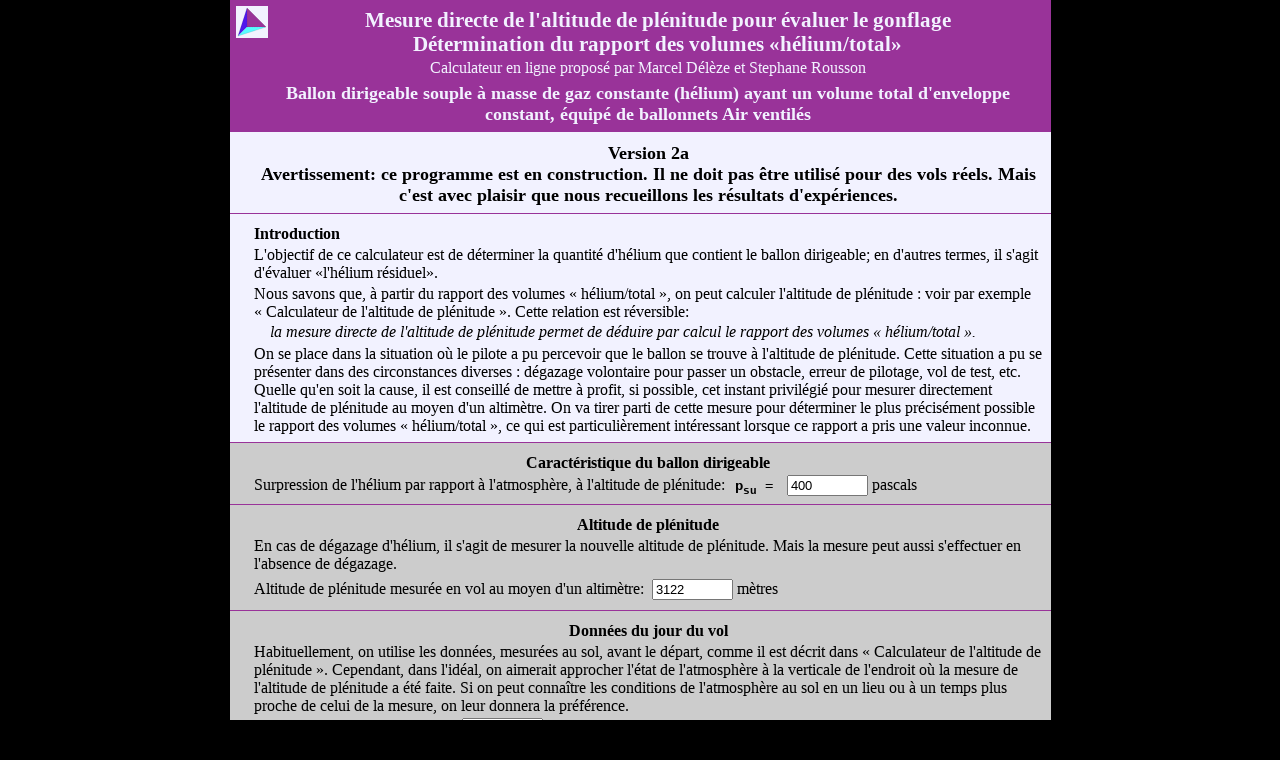

--- FILE ---
content_type: text/html
request_url: http://deleze.name/marcel/physique/aerostat/helium/He-residuel.html
body_size: 3584
content:
<!doctype html>
<html dir="ltr" lang="fr-ch">
<head>
  <meta content="text/html; charset=UTF-8" http-equiv="content-type">
  <meta name="viewport" content="width=device-width, initial-scale=1.0">
  <title>Mesure directe de l'altitude de plénitude pour évaluer le gonflage - Calculateur</title>
  <meta name="author" content="Marcel Délèze, Stephane Rousson">
  <meta name="description" content="Détermination du rapport des volumes «hélium/total» d'un ballon dirigeable souple à masse de gaz constante (hélium) ayant un volume total d'enveloppe constant, équipé de ballonnets Air. Calculateur pour les conditions météorologiques du jour proposé par Marcel Délèze et Stephane Rousson.">
  <meta name="keywords" content="ballon, aérostat, dirigeable, souple, helium, résiduel, calculateur, modèle mathématique">
  <link rel="icon" href="../../../favicon.ico">
  <style>
html, body { margin:0; padding:0; }
body { background-color:#000000; width:auto; max-width:821px; min-width:411px; margin-left:auto; margin-right:auto;  }
table { width:auto; height:auto; border-style:none; border-collapse:collapse; border-spacing:0; margin-left:auto; margin-right:auto; margin-top:8px; margin-bottom:8px; padding:0; }
td { width:auto; height:auto; border-style:solid; border-width:thin; border-color:#993399; margin:0; padding-top:2px; padding-left:4px; padding-right:4px; padding-bottom:2px; text-align:center; vertical-align:middle; }
table.struct {  background-color:#f2f2ff; width:auto; margin:0; border-style:none; border-collapse:collapse; border-spacing:0; padding:0; margin-left:auto; margin-right:auto; }
td.struct {  background-color:#f2f2ff; width:auto; margin:0; border-style:none; padding:0; }
td.struct-tete {  background-color:#993399; color:#f2f2ff; text-align:center; width:auto; margin:0; border-style:none; padding:0; padding-bottom:4px; }
td.struct-pied {  background-color:#993399; color:#f2f2ff; font-size:115%; text-align:center; width:auto; margin:0; border-style:none; padding-top:8px; padding-bottom:8px; line-height:2; }
div.struct { width:100%; min-width:411px; height:auto; text-align:left; margin:0; border-style:none; border-top-style:solid; border-color:#993399; border-top-width:thin; border-spacing:0; padding-top:5px; padding-bottom:5px; padding-left:0; padding-right:0;  }
div.centre { height:auto; width:50%; min-width:411px; margin-top:3px; margin-bottom:3px; margin-left:auto; margin-right:auto; border-style:none; border-top-style:solid; border-color:#993399; border-top-width:thin; border-spacing:0; padding-top:2px; padding-bottom:4px; padding-left:0; padding-right:0; text-align:left; }
div.indent { margin:0; padding-top:0; padding-bottom:0; padding-left:5%; padding-right:0; width:auto; border-style:none; text-align:left; }
div.encart { height:auto; width:35%; min-width:160px; float:right; text-align:center; border-style:solid; border-color:#993399; border-top-width:thin; border-bottom-width:thin; border-left-width:thin; border-right-style:none; border-collapse:collapse; margin-top:0; margin-left:1%; margin-right:0; margin-bottom:3px; padding-top:0; padding-left:1%; padding-right:0; padding-bottom:3px;}
div.plaqued { height:auto; min-width:120px; width:auto; float:right; text-align:center; border-style:none; margin:0; padding-top:0; padding-bottom:4px; border-style:none; }
div.plaqueg { height:auto; width:400px; clear:both; float:left; text-align:left; border-style:none; margin-left:0; padding-top:0; padding-bottom:4px; }
h1 { text-align:center; width:auto; color:#f2f2ff; font-size:130%; font-weight:bold; margin:0; margin-top:8px; margin-bottom:4px; padding:0; padding-left:3%; padding-right:1%; border-style:none; }
h2 { text-align:center;width:auto; color:#f2f2ff; font-size:115%; font-weight:bold; margin:0; margin-top:6px; margin-bottom:3px; padding:0; padding-left:3%; padding-right:1%; border-style:none; }
h3 { text-align:center; width:auto; color:#000000; font-size:115%; font-weight:bold; margin:0; margin-top:6px; margin-bottom:2px; padding:0; padding-left:3%; padding-right:1%; border-style:none; }
h4 { text-align:left; width:auto; color:#000000; font-size:100%; font-weight:bold; margin:0; margin-top:6px; padding:0; padding-left:3%; padding-right:1%; border-style:none;  }
p { text-indent:5%; text-align:left; width:auto; margin:0; margin-top:3px; margin-bottom:2px; padding:0; padding-left:3%; padding-right:1%; border-style:none;  word-wrap:break-word; }
p.note { text-indent:-1%; font-size:10pt; text-align:left; width:auto; margin:0; margin-top:3px; margin-bottom:2px; padding:0; padding-left:2%; padding-right:1%; border-style:none;  word-wrap:break-word; }
p.program { font-family:'Courier New',monospace; font-weight:bold; font-size:86%; white-space:pre; border-style:none; margin:0; padding-top:2px; padding-bottom:2px; padding-left:1%; padding-right:1%; width:98%; text-align:left; }
span.formule { font-family:'Courier New',monospace; font-weight:bold; font-size:86%; white-space:pre; margin-left:2px; margin-right:2px; }
ul, ol { text-align:left; margin-top:0; margin-bottom:4px; margin-left:2%; }
li { word-wrap:break-word; margin-top:2px; margin-bottom:2px; padding-right:1%; }
blockquote { margin-top:0; margin-bottom:4px; }
dl { text-align:left; margin-top:0; margin-bottom:0; padding-left:3%; padding-right:1%; }
dt { text-align:left; margin-top:4px; margin-bottom:0; word-wrap:break-word; }
pre { display:block; font-family:'Courier New',monospace; font-weight:bold; font-size:small; white-space:pre; margin:5px; }

p { text-indent:0; }
p.note { text-indent:0; }
div.ico {float:left; margin:6px; padding:0; border:none; width:32px; height:32px; }
div.svg {margin-left:auto; margin-right:auto; }

	</style>
</head>
<body>
<table class="struct">
	<tr>
		<td class="struct-tete">
<div class="ico" title="Tétraèdre">
	<svg width="32" height="32" viewBox="40,40 320,320">
		<rect x="40" y="40" width="320" height="320" style="fill:#f2f2ff; stroke:none" />
		<polygon points="150,250 60,340 150,60" style="stroke:none; fill:rgb(79,24,236)" />
		<polygon points="150,250 340,250 150,60" style="stroke:none; fill:#993399" />
		<polygon points="150,250 60,340 340,250" style="stroke:none; fill:rgb(87,250,255)" />
		<polyline points="60,340 340,250 150,60, 60,340" stroke="black" fill="none" stroke-width="1" />
		<line x1="150" y1="250" x2="60" y2="340" stroke="black" stroke-width="1" stroke-dasharray="10 7" />
		<line x1="150" y1="250" x2="340" y2="250" stroke="black" stroke-width="1" stroke-dasharray="10 7" />
		<line x1="150" y1="250" x2="150" y2="60" stroke="black" stroke-width="1" stroke-dasharray="10 7" />
	</svg>
</div><!-- ico -->
			<h1 style="padding-bottom:0; margin-bottom:0">Mesure directe de l'altitude de plénitude pour évaluer le gonflage<br>
				Détermination du rapport des volumes «hélium/total»</h1>
			<p style ="color:#f2f2ff; text-align:center">Calculateur en ligne proposé par Marcel Délèze et <!--<a style="color:#f2f2ff;" href="http://www.rousson.org">-->Stephane Rousson<!--</a>--></p>
			<h2>Ballon dirigeable souple à masse de gaz constante (hélium) ayant un volume total d'enveloppe constant, équipé de ballonnets Air ventilés</h2>
		</td>
	</tr>
	<tr>
		<td class="struct" style="padding:0;">
			<div class="struct" style="border-style:none;">
<h3 style="text-align:center">Version 2a<br>
	Avertissement: ce programme est en construction. Il ne doit pas être utilisé pour des vols réels. Mais c'est avec plaisir que nous recueillons les résultats d'expériences.</h3>
			</div><!--struct -->
			<div class="struct">
<h4>Introduction</h4>
<p>
   L'objectif de ce calculateur est de déterminer la quantité d'hélium que contient le ballon dirigeable; en d'autres termes, il s'agit d'évaluer «l'hélium résiduel».
</p>
<p>
  Nous savons que, à partir du rapport des volumes « hélium/total », on peut calculer l'altitude de plénitude : voir par exemple « Calculateur de l'altitude de plénitude ». Cette relation est réversible:
</p>
<blockquote><i>
  la mesure directe de l'altitude de plénitude permet de déduire par calcul le rapport des volumes «&nbsp;hélium/total&nbsp;».
</i></blockquote>
<p>
  On se place dans la situation où le pilote a pu percevoir que le ballon se trouve à l'altitude de plénitude. Cette situation a pu se présenter dans des circonstances diverses : dégazage volontaire pour passer un obstacle, erreur de pilotage, vol de test, etc.
Quelle qu'en soit la cause, il est conseillé de mettre à profit, si possible, cet instant privilégié pour mesurer directement l'altitude de plénitude au moyen d'un altimètre. On va tirer parti de cette mesure pour déterminer le plus précisément possible le rapport des volumes «&nbsp;hélium/total&nbsp;», ce qui est particulièrement intéressant lorsque ce rapport a pris une valeur inconnue.
</p>
			</div><!-- struct -->
                   <form method="post" action="He-residuel.php" enctype="multipart/form-data">
			<div class="struct" style="background-color:#cccccc">
<h4 style="text-align:center">Caractéristique du ballon dirigeable</h4>
<p>
  <label for="psu">Surpression de l'hélium par rapport à l'atmosphère, à l'altitude de plénitude:</label>&nbsp; <span class="formule">p<sub>su</sub> =</span> &nbsp;
  <input id="psu" name="psu" size="8" value="400" type="text"> pascals
</p>
			</div><!-- struct -->
			<div class="struct" style="background-color:#cccccc">
<h4 style="text-align:center">Altitude de plénitude</h4>
<p>En cas de dégazage d'hélium, il s'agit de mesurer la nouvelle altitude de plénitude. Mais la mesure peut aussi s'effectuer en l'absence de dégazage.</p>
<p style="padding-top:3px; padding-bottom:3px"><label for="alt-plen">Altitude de plénitude mesurée en vol au moyen d'un altimètre:</label>&nbsp;
	<input id="alt-plen" name="alt-plen" size="8" value="3122" type="text"> mètres</p>
			</div><!-- struct -->
			<div class="struct" style="background-color:#cccccc">
<h4 style="text-align:center">Données du jour du vol</h4>
<p>
    Habituellement, on utilise les données, mesurées au sol, avant le départ, comme il est décrit dans « Calculateur de l'altitude de plénitude ». Cependant, dans l'idéal, on aimerait approcher l'état de l'atmosphère à la verticale de l'endroit où la mesure de l'altitude de plénitude a été faite. Si on peut connaître les conditions de l'atmosphère au sol en un lieu ou à un temps plus proche de celui de la mesure, on leur donnera la préférence.
</p>
<p>
  <label for="p1">Pression atmosphérique:</label>&nbsp; <span class="formule">p<sub>1</sub> =</span> &nbsp;
  <input id="p1" name="p1" size="8" value="1000" type="text"> hectopascals, valeur non corrigée, c'est-à-dire à ne pas ramener à l'altitude 0.
</p>
<p>
  <label for="t1">Température de l'air:</label>&nbsp; &nbsp; <span class="formule">t<sub>1</sub> =</span> &nbsp;
  <input id="t1" name="t1" size="8" value="14" type="text"> °C
</p>
<p>
  <label for="H1">Humidité relative de l'air:</label>&nbsp; &nbsp; <span class="formule">H<sub>1</sub> =</span> &nbsp;
  <input id="H1" name="H1" size="8" value="65" type="text"> %
</p>
<p>
   <label for="z1">Altitude du lieu des mesures atmosphériques:</label>&nbsp; <span class="formule">z<sub>1</sub> =</span> &nbsp;
   <input id="z1" name="z1" size="8" value="100" type="text"> mètres
</p>
			</div><!-- struct -->
			<div class="struct" style="background-color:#cccccc">
<h4 style="text-align:center">Estimation par le pilote de la surchauffe du gaz hélium</h4>
<p>
  <label for="ts">Surchauffe à l'instant de la mesure de l'altitude de plénitude:</label> <span class="formule">t<sub>s</sub> =</span> &nbsp;
  <input id="ts" name="ts" size="8" value="2" type="text"> degrés Celsius.
</p>
			</div><!-- struct -->
			<div class="struct" style="background-color:#cccccc">
<p style="margin-top:12px; margin-bottom:12px; text-align:center">
   Calcul du rapport des volumes «hélium/total»: <input value="Hélium résiduel" type="submit">
</p>
			</div><!-- struct -->
                      </form>
			<div class="struct">
<h4>Modèle mathématique</h4>
<ul>
  <li><a href="He-residuel.pdf">Hélium résiduel</a></li>
</ul>
			</div><!-- struct -->
		</td><!-- struct -->
	</tr>
    <tr>
		<td class="struct-pied">
			<a style="color:#f2f2ff;" href="../../../contact/formulaire.php?source=marcel%2Fphysique%2Faerostat%2Fhelium%2FHe-residuel.html">Contact</a> &nbsp;<b>|</b>&nbsp;
            <a style="color:#f2f2ff;" href="../../index.html">Physique</a> &nbsp;&gt;&nbsp;
            <a style="color:#f2f2ff;" href="../index.html">Aérostats</a> &nbsp;&gt;&nbsp;
            <a style="color:#f2f2ff;" href="index.html">Dirigeables&nbsp;à&nbsp;hélium</a>
		</td><!-- struct -->
	</tr>
</table>
</body>
</html>